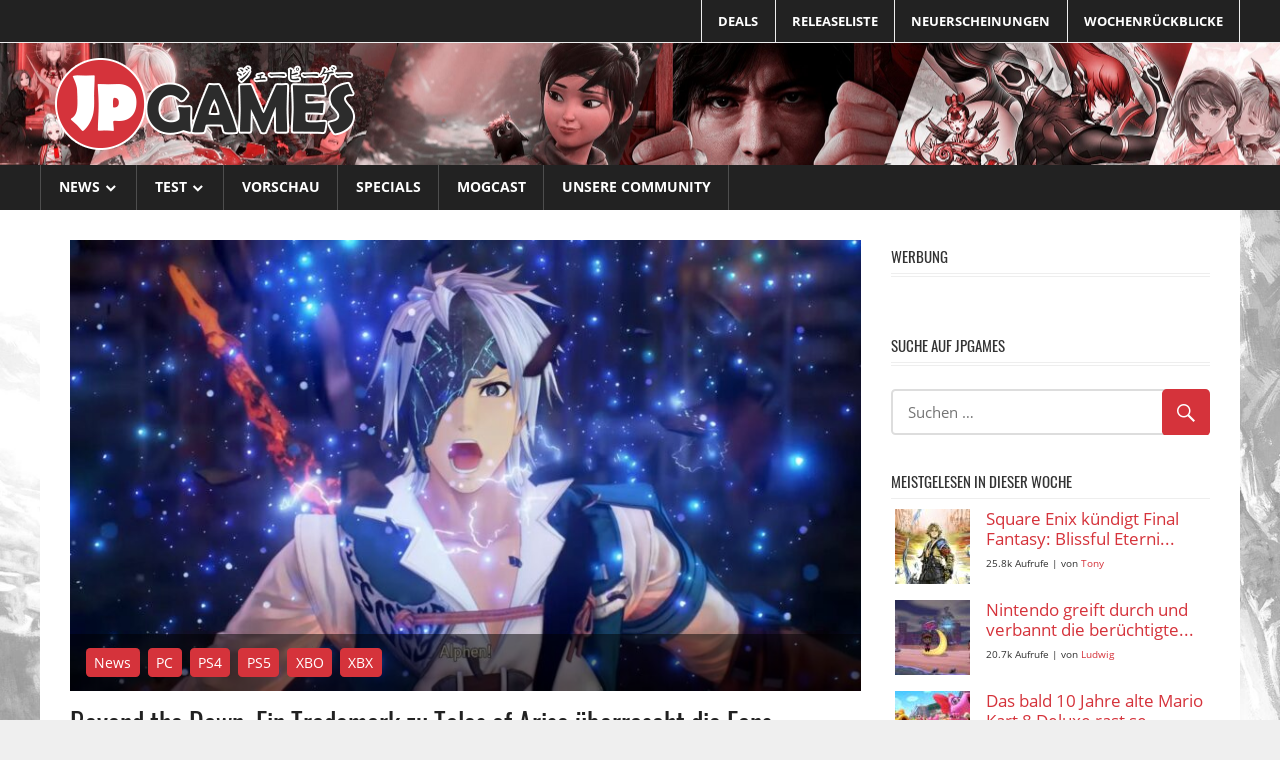

--- FILE ---
content_type: text/css
request_url: https://jpgames.de/wp-content/themes/worldstar-child/style.css?ver=1.5.1
body_size: 1649
content:
/*
Theme Name: WorldStar-Child
Theme URI: https://themezee.com/themes/worldstar/
Author: ThemeZee
Author URI: https://themezee.com
Description: WorldStar is a clean and modern WordPress theme with a stunning featured content area to highlight your posts. The theme can be customized easily and supports a Magazine Homepage template, header widgets, several layout settings and custom logos. WorldStar is perfectly suited for simple blogs, online magazines or news related websites.
Version: 1.5.1
License: GNU General Public License v2 or later
License URI: http://www.gnu.org/licenses/gpl-2.0.html
Template: worldstar

This theme, like WordPress, is licensed under the GPL.
Use it to make something cool, have fun, and share what you've learned with others.

WorldStar is based on Underscores http://underscores.me/, (C) 2012-2015 Automattic, Inc.

Normalizing styles have been helped along thanks to the fine work of
Nicolas Gallagher and Jonathan Neal http://necolas.github.com/normalize.css/
*/

/*
Additional styles by raz0rback2 START
*/

/* link header ads */
@media only screen and (max-width: 400px) {
	#invisible-link-inner_wrapper {
	height: 90px;
	}
}

 /* Extra small devices (phones, 600px and down) */
@media only screen and (max-width: 600px) {
	.header-main{
		background-image: url("/wp-content/uploads/static/header/jpg-header-2021-08.jpg");
		background-size: cover;
		background-position: center;
		padding: 1em;
	}
	.header-main #logo{
		max-width: 50%;
	}
	
		/* link header ads */
	#invisible-link-inner_wrapper {
	height: 100px;
	}
	
	/* show mobile-blog ad */
	.mobile-blog-ad {
		display: block !important;
		margin-bottom: 20px;
	}
	
	.non-mobile-ad {
	display: none;
	
	}
	
	.leaderboard-ad {
	margin-top:45px !important;
	margin-bottom: 65px !important;
	position: relative;
	}

}

/* Small devices (portrait tablets and large phones, 600px and up) */
@media only screen and (min-width: 600px) {
	.header-main{
		background-image: url("/wp-content/uploads/static/header/jpg-header-2021-08.jpg");
		background-size: cover;
		background-position: center;
		padding: 1em;
	}
	.header-main #logo{
		max-width: 50%;
	}
	
		/* link header ads */
	#invisible-link-inner_wrapper {
	height: 122px;
	}
}

/* Medium devices (landscape tablets, 768px and up) */
@media only screen and (min-width: 768px) {
	#masthead{
		background-image: url("/wp-content/uploads/static/header/jpg-header-2021-08.jpg");
		background-size: cover;
		background-position: center;	
	}
	
	/* link header ads */
	#invisible-link-inner_wrapper {
	height: 134px;
	}
	
	
	.header-main{
		background-image: none;
		background-size: cover;
		padding: 1em;
	}
	
}

/* No takeover space Ad in mobile  */
@media only screen and (max-width: 1199px) {
	#takeover {
	padding-top: 0px !important;
	}
	
	/*#content {
	margin-top: -27px;
	}*/
}


/* Extra large devices (large laptops and desktops, 1200px and up) */
@media only screen and (min-width: 1200px) {
	#masthead{
		background-image: url("/wp-content/uploads/static/header/jpg-header-2021-08.jpg");
		background-size: 100%;
		background-position: center;
}	
	.site-branding .custom-logo{
		margin: 0 !important;
	}
	.header-main{
		background-image: none;
		background-size: cover;
		padding: 1em;
	}
	/* link header ads */
	#invisible-link-inner_wrapper {
	height: 122px;
	}
} 

/* Background Image Breath of the Wild */

body{
background-image: url("/wp-content/themes/worldstar-child/bg-botw.jpg");
background-size: cover;
background-position: left;
background-attachment: fixed;
}

.large-post{
	margin: 0 0 2.5em 0 !important;
}

.widget-magazine-posts .large-post .entry-title{
	font-size: 1.75rem;
	line-height: 1.25;
}

.widget-magazine-posts .type-post .entry-content p{
	margin: 0.5em 0 0;
}



/* old red color #ca4e47 */
/*
END Additional styles by raz0rback2
*/

/* Takeover Ad  


#takeover {
background-image: url(/wp-content/uploads/static/ad/takeover/dsts_DE_jpgames-takeover-desktop_Ansicht.jpg);
background-position: top;
padding-top: 245px;
background-repeat: no-repeat;
background-size:auto;
background-color: #000;
cursor: pointer;
} 
*/
#content {
cursor: default;
} 


/* General Style Fix */

.floatright {
float:right;
}

.shariff-padding {
padding-bottom: 12px;
}

/* Comment Style */

.aftercomments {
padding-bottom: 30px;
padding-top: 30px;
border-top: 1px solid #eee;	
}

.jpgames-commentcount {
color: #d5333b;
font-weight: bold;
}

.entry-meta .meta-comments.jpgames-commentcount::before {
color: #d5333b;
}

.comment-list {
background: #f2f2f2;
font-size: 0.8755rem;
}

.comments-footer-button {
margin-bottom: 30px;
}

.readmore-wrap {
margin-bottom: 20px;
}

.comment {
border-bottom: 1px solid #fff;
}

/* Top Header Menu */

.header-bar-wrap {
background: #222 !important;
}

.top-navigation-menu a {
color: #fff !important;
}

.top-navigation-menu a:hover  {
color: #d5333b !important;
}

.top-navigation-toggle:after {
color: #fff !important;	
}

.affiliate-notice {
padding-top: 10px;
}

.cc-banner .cc-message {
max-width: 75% !important;
}

/* more space between footer and content */
.entry-footer {
padding-top: 30px;	
}


/* link header */
.primary-navigation-wrap {
z-index: 2
}

/* Logo fix for link */
.header-main #logo {
position: relative;
z-index: 2;
}

#invisible-link-inner_wrapper {
width: 100%;
position: absolute;
}

/* Mobile Ad Blog Post */
.mobile-blog-ad {
display: none;	
}

.privacy-policy li a{
word-break: break-word;
}

/* ul Widget fix (sidebar widget) */

.widget ul {
list-style: none !important;
}

/* flex post plugin fix */

.fp-post .fp-title a:hover {
color: #d5333b !important;
}

.flex-box-addon .fp-readmore-link {
background-color: #d5333b;
}

.flex-box-addon .fp-readmore-link:hover {
background-color: #222;
}

.fp-readmore-link:link, .fp-readmore-link:visited {
color: #fff;
}

/* Leaderboard */
/*
.leaderboard-ad {
position: relative;
margin-top:85px;
margin-bottom: 140px;
} */

.leaderboard-img {
position: absolute;
top: 50%;
left: 50%;
transform: translate(-50%, -50%);
}


--- FILE ---
content_type: text/css
request_url: https://jpgames.de/wp-content/plugins/worldstar-pro/assets/css/worldstar-pro.css?ver=1.5.2
body_size: 2505
content:
/*
 * WorldStar Pro CSS
 *
 * Copyright(C) 2015, ThemeZee.com - support@themezee.com
 * License: GPL v3
 * License URI: http://www.gnu.org/licenses/gpl-3.0.html
 *
 * @package WorldStar Pro
 */


/*--------------------------------------------------------------
# Header Bar
--------------------------------------------------------------*/
.header-bar-wrap {
	position: relative;
	margin: 0;
	padding: 0;
	border-bottom: 1px solid #eee;
	background: #fff;
}

.header-bar-text {
	display: inline-block;
	float: left;
	padding: 0.75em 1.25em;
	border-left: 1px solid #eee;
	color: #777;
	text-transform: uppercase;
	font-weight: bold;
	font-size: 13px;
	font-size: 0.8125rem;
	font-family: 'Open Sans', Tahoma, Arial;
}

.boxed-layout .header-bar-text {
	border-left: none;
}

/*--------------------------------------------------------------
# Top Navigation
--------------------------------------------------------------*/
.secondary-navigation {
	float: right;
	border-right: 1px solid #eee;
}

.boxed-layout .secondary-navigation {
	border-right: none;
}

.top-navigation-toggle {
	display: none;
}

.top-navigation-menu {
	display: inline;
	margin: 0;
	padding: 0;
	list-style-position: outside;
	list-style-type: none;
}

.top-navigation-menu li {
	float: left;
}

.top-navigation-menu a {
	display: block;
	padding: 0.75em 1.25em;
	border-left: 1px solid #eee;
	text-transform: uppercase;
	font-weight: bold;
	font-size: 13px;
	font-size: 0.8125rem;
	font-family: 'Open Sans', Tahoma, Arial;
	-webkit-transition: all 0.2s ease;
	transition: all 0.2s ease;
}

.top-navigation-menu > .menu-item-has-children > a:after {
	display: inline-block;
	margin: 0.3em 0 0 0.2em;
	color: #222;
	content: '\f431';
	vertical-align: top;
	text-decoration: inherit;
	font-size: 14px;
	font-family: 'Genericons';
	line-height: 1;
	-webkit-font-smoothing: antialiased;
	-moz-osx-font-smoothing: grayscale;
}

.top-navigation-menu a:link,
.top-navigation-menu a:visited {
	color: #222;
}

.top-navigation-menu a:hover,
.top-navigation-menu a:active {
	color: #33bbdd;
}

.top-navigation-menu ul {
	position: absolute;
	z-index: 9999;
	display: none;
	margin: 0;
	padding: 0;
	background: #33bbdd;
	list-style-position: outside;
	list-style-type: none;
}

.top-navigation-menu ul li{
	position: relative;
	float: none;
}

.top-navigation-menu ul a {
	box-sizing: border-box;
	padding: 0.75em 1em;
	min-width: 250px;
	min-width: 16rem;
	border-bottom: 1px solid rgba(255,255,255,0.1);
	border-left: none;
	font-size: 12px;
	font-size: 0.75rem;
	-webkit-transition: none;
	transition: none;
}

.top-navigation-menu ul li:last-child a {
	border-bottom: none;
}

.top-navigation-menu ul li a:before {
	display: inline-block;
	color: #fff;
	content: '\f428';
	vertical-align: middle;
	font: normal 16px 'Genericons';
	-webkit-font-smoothing: antialiased;
}

.top-navigation-menu ul .menu-item-has-children > a:after {
	display: inline-block;
	margin: 0.3em 0 0 0.2em;
	color: #fff;
	content: '\f431';
	vertical-align: top;
	text-decoration: inherit;
	font-size: 14px;
	font-family: 'Genericons';
	line-height: 1;
	-webkit-transform: rotate(270deg);
	transform: rotate(270deg);
	-webkit-font-smoothing: antialiased;
	-moz-osx-font-smoothing: grayscale;
}

.top-navigation-menu ul a:link,
.top-navigation-menu ul a:visited {
	color: #fff;
	text-decoration: none;
}

.top-navigation-menu ul a:hover,
.top-navigation-menu ul a:active {
	background: rgba(255,255,255,0.15);
	color: #fff;
}

.top-navigation-menu ul .menu-item-has-children > a:after {
	color: #fff;
}

.top-navigation-menu li ul ul {
	top: 0;
	left: 100%;
	border-left: 1px solid rgba(255,255,255,0.1);
}

.top-navigation-menu li.menu-item-has-children:hover > ul,
.top-navigation-menu li.menu-item-has-children[aria-expanded="true"] > ul {
	display: block;
}

.top-navigation-menu li.current-menu-item > a {
	text-decoration: underline;
}

.top-navigation-menu li.current-menu-item > a:after {
	text-decoration: none;
}

/*--------------------------------------------------------------
# Magazine Widgets
--------------------------------------------------------------*/

/* Magazine Posts Boxed Widget Horizontal Style */
.widget-magazine-posts .magazine-horizontal-box .large-post .post-image {
	float: left;
	box-sizing: border-box;
	margin: 0;
	padding-right: 1em;
	width: 50%;
}

.widget-magazine-posts .magazine-horizontal-box .large-post .post-image .entry-categories {
	right: 1em;
	width: auto;
}

.widget-magazine-posts .magazine-horizontal-box .large-post .post-content {
	float: right;
	box-sizing: border-box;
	padding-left: 1em;
	width: 50%;
}

.widget-magazine-posts .magazine-horizontal-box .large-post .entry-content .more-link {
	display: none;
}

.widget-magazine-posts .magazine-horizontal-box .medium-posts {
	margin-right: -2em;
}

/* Magazine Posts Boxed Widget Vertical Style */
.widget-magazine-posts .magazine-vertical-box .large-post {
	float: left;
	box-sizing: border-box;
	margin-bottom: 1em;
	padding-right: 1em;
	width: 50%;
}

.widget-magazine-posts .magazine-vertical-box .small-posts {
	box-sizing: border-box;
	margin-left: 50%;
	padding-left: 1em;
	width: 50%;
}

/* Magazine Posts List Widget */
.widget-magazine-posts-list .type-post {
	margin: 0 0 1.5em;
}

.widget-magazine-posts-list .type-post .post-image {
	float: left;
	box-sizing: border-box;
	margin: 0;
	padding-right: 1em;
	width: 50%;
}

.widget-magazine-posts-list .type-post .post-image .entry-categories {
	right: 1em;
	width: auto;
}

.widget-magazine-posts-list .type-post .post-content {
	float: right;
	box-sizing: border-box;
	padding-left: 1em;
	width: 50%;
}

.widget-magazine-posts-list .type-post .post-content .entry-content .more-link {
	display: none;
}

/*--------------------------------------------------------------
# Footer Widgets
--------------------------------------------------------------*/
.footer-widgets-background {
	padding: 2em 2em 0;
	border-bottom: 1px solid rgba(255,255,255,0.2);
	background: #222;
}

.footer-widgets {
	margin-right: -2em;
}

/* Default: Four Column Footer Widgets */
.footer-widget-column {
	float: left;
	box-sizing: border-box;
	padding-right: 2em;
	width: 25%;
}

/* One Column Footer Widgets
* Using Sibling Count: http://andr3.net/blog/post/142
*/
.footer-widget-column:nth-child(1):nth-last-child(1) {
	float: none;
	width: 100%;
}

/* Two Column Footer Widgets */
.footer-widget-column:nth-child(1):nth-last-child(2),
.footer-widget-column:nth-child(2):nth-last-child(1) {
	width: 50%;
}

/* Three Column Footer Widgets */
.footer-widget-column:nth-child(1):nth-last-child(3),
.footer-widget-column:nth-child(2):nth-last-child(2),
.footer-widget-column:nth-child(3):nth-last-child(1) {
	width: 33.3333%;
}

/* Footer Widget Styling */
.footer-widgets .widget {
	border: none;
	background: none;
	box-shadow: none;
	color: #fff;
}

.footer-widgets .widget-header {
	border-bottom: 1px solid rgba(255,255,255,0.2);
}

.footer-widgets .widget-title {
	border-bottom: 1px solid rgba(255,255,255,0.2);
	color: #fff;
}

.footer-widgets .widget a:link,
.footer-widgets .widget a:visited  {
	color: #eee;
}

.footer-widgets .widget a:hover,
.footer-widgets .widget a:active  {
	color: rgba(255,255,255,0.6);
}

/*--------------------------------------------------------------
# Footer Navigation
--------------------------------------------------------------*/
.footer-navigation {
	display: inline-block;
	float: right;
}

.footer-navigation-menu {
	position: relative;
	display: inline;
	margin: 0;
	padding: 0;
	list-style-position: outside;
	list-style-type: none;
}

.footer-navigation-menu li {
	position: relative;
	float: left;
}

.footer-navigation-menu a {
	display: block;
	padding: 1.1em;
	text-transform: uppercase;
	font-weight: bold;
	font-size: 13px;
	font-size: 0.8125rem;
	font-family: 'Open Sans', Tahoma, Arial;
	-webkit-transition: all 0.2s ease;
	transition: all 0.2s ease;
}

.footer-navigation-menu a:link,
.footer-navigation-menu a:visited {
	color: #fff;
	text-decoration: none;
}

.footer-navigation-menu a:hover,
.footer-navigation-menu a:active {
	color: rgba(255,255,255,0.6);
}

/*--------------------------------------------------------------
# Footer Social Menu
--------------------------------------------------------------*/
.footer-social-icons {
	padding: 2em;
	border-top: 1px solid #eee;
	background: #fff;
}

.footer-social-icons .footer-social-icons-title {
	display: inline-block;
	float: left;
	margin: 0.4em 0;
}

.footer-social-icons .social-icons-menu {
	float: right;
}

.footer-social-icons .social-icons-menu li {
	margin: 0 3px 3px 0;
}

.footer-social-icons .social-icons-menu li a {
	padding: 0.8em;
	border-radius: 0.3em;
	background: #33bbdd;
}

.footer-social-icons .social-icons-menu li a:before {
	font-size: 22px;
}

.footer-social-icons .social-icons-menu li a:hover {
	background: #222;
	text-decoration: none;
}

/*--------------------------------------------------------------
# Scroll to Top Button
--------------------------------------------------------------*/
.scroll-to-top-button {
	z-index: 9999;
	width: 45px;
	height: 45px;
	display: inline;
	position: fixed;
	cursor: pointer;
	margin: 0 auto;
	padding: 0;
	right: 1em;
	bottom: 1em;
	background: #33bbdd;
	transition: none;
	border-radius: 0.3em;
}

.scroll-to-top-button:focus,
.scroll-to-top-button:active {
	background: #33bbdd;
}

.scroll-to-top-button:hover {
	background: #222;
}

.scroll-to-top-button:after {
	display: inline-block;
	margin: 0 0 0 3px;
	color: #fff;
	content: '\f432';
	vertical-align: top;
	text-decoration: inherit;
	font-size: 28px;
	font-family: 'Genericons';
	line-height: 1;
	-webkit-font-smoothing: antialiased;
	-moz-osx-font-smoothing: grayscale;
}

/*--------------------------------------------------------------
# Media Queries
--------------------------------------------------------------*/

/*--------------------------------------------------------------
## Desktop X-Large ( < 1200px )
--------------------------------------------------------------*/
@media only screen and (max-width: 80em) {
	.footer-widgets-background {
		padding: 1.5em 1.5em 0;
	}

	.footer-widgets {
		margin-right: -1.5em;
	}

	.footer-widget-column {
		padding-right: 1.5em;
	}
}

@media only screen and (max-width: 70em) {
	.widget-magazine-posts .magazine-horizontal-box .large-post .entry-content,
	.widget-magazine-posts-list .type-post .post-content .entry-content {
		display: none;
	}
}

/*--------------------------------------------------------------
## Desktop Medium ( < 1040px )
--------------------------------------------------------------*/
@media only screen and (max-width: 65em) {
	/* Four Column Footer Widgets */
	.footer-widget-column:nth-child(1):nth-last-child(4),
	.footer-widget-column:nth-child(2):nth-last-child(3),
	.footer-widget-column:nth-child(3):nth-last-child(2),
	.footer-widget-column:nth-child(4):nth-last-child(1) {
		width: 50%;
	}

	.footer-widget-column:nth-child(3):nth-last-child(2) {
		clear: left;
	}
}

/*--------------------------------------------------------------
## Desktop Small ( < 960px )
--------------------------------------------------------------*/
@media only screen and (max-width: 60em) {
	.header-bar,
	.footer-widgets-wrap {
		padding: 0;
	}

	/*** Mobile Top Navigation ***/

	/* Reset */
	.top-navigation-menu {
		margin: 0;
	}

	.top-navigation-menu li {
		position: static;
		float: none;
	}

	.top-navigation-menu ul {
		position: static;
		display: block;
	}

	.top-navigation-menu ul a {
		float: none;
		width: auto;
	}

	.top-navigation-menu li ul ul {
		margin-left: 0;
	}

	.top-navigation-menu li:hover ul ul,
	.top-navigation-menu li:hover ul ul ul,
	.top-navigation-menu li:hover ul ul ul ul,
	.top-navigation-menu li:hover ul,
	.top-navigation-menu li li:hover ul,
	.top-navigation-menu li li li:hover ul,
	.top-navigation-menu li li li li:hover ul {
		display: inline;
	}

	.top-navigation-menu > .menu-item-has-children > a:after,
	.top-navigation-menu ul .menu-item-has-children > a:after {
		display: none;
	}

	/* Top Navigation Toggle */
	.top-navigation-toggle {
		display: inline-block;
		float: right;
		padding: 0.6em 1em;
		background: none;
	}

	.top-navigation-toggle:hover,
	.top-navigation-toggle:active,
	.top-navigation-toggle:focus {
		background: none;
		cursor: pointer;
	}

	.top-navigation-toggle:after {
		display: inline-block;
		color: #222;
		content: '\f419';
		vertical-align: middle;
		text-decoration: inherit;
		font-weight: normal;
		font-size: 18px;
		font-family: 'Genericons';
		line-height: 1;
		-webkit-font-smoothing: antialiased;
		-moz-osx-font-smoothing: grayscale;
	}

	.top-navigation-toggle:hover:after {
		color: #33bbdd;
	}

	/* Top Navigation Menu */
	.secondary-navigation {
		float: none;
	}

	.top-navigation-menu {
		display: none;
		float: left;
		width: 100%;
		border-top: 1px solid #eee;
	}

	.top-navigation-menu a {
		display: block;
		clear: left;
		padding: 1em 1.25em;
		border-right: none;
		border-bottom: 1px solid #eee;
		font-size: 13px;
		font-size: 0.8125rem;
	}

	.top-navigation-menu li:last-child > a {
		border-bottom: none;
	}

	.top-navigation-menu ul {
		width: 100%;
		border: none;
	}

	.top-navigation-menu ul a {
		display: block;
		width: 100%;
	}

	.top-navigation-menu ul ul a {
		padding-left: 3em;
	}

	.top-navigation-menu ul ul ul a {
		padding-left: 6em;
	}

	/* Mobile Submenu Dropdowns */
	.top-navigation-menu .submenu-dropdown-toggle {
		display: block;
		float: right;
		margin: 0;
		padding: 0.75em 1em;
		background: none;
	}

	.top-navigation-menu .submenu-dropdown-toggle:hover {
		cursor: pointer;
	}

	.top-navigation-menu .submenu-dropdown-toggle:before {
		color: #222;
		content: '\f431';
		vertical-align: middle;
		text-decoration: inherit;
		font-size: 24px;
		font-family: 'Genericons';
		line-height: 1;
		-webkit-font-smoothing: antialiased;
		-moz-osx-font-smoothing: grayscale;
	}

	.top-navigation-menu .submenu-dropdown-toggle:hover:before {
		color: #33bbdd;
	}

	.top-navigation-menu .submenu-dropdown-toggle.active:before {
		content: '\f432';
	}

	.top-navigation-menu ul .submenu-dropdown-toggle {
		padding: 0.4em 1em;
	}

	.top-navigation-menu ul .submenu-dropdown-toggle:hover {
		background: rgba(255,255,255,0.15);
	}

	.top-navigation-menu ul .submenu-dropdown-toggle:before {
		color: #fff;
	}

	.top-navigation-menu ul .submenu-dropdown-toggle:hover:before {
		color: #fff;
	}

	/* Footer Social Icons */
	.footer-social-icons {
		padding: 1.5em;
		text-align: center;
	}

	.footer-social-icons .footer-social-icons-title {
		float: none;
		margin: 0 0 0.8em;
	}

	.footer-social-icons .social-icons-menu {
		float: none;
	}

	.footer-social-icons .social-icons-menu li {
		display: inline-block;
		float: none;
		margin: 0 0 3px 0;
	}

	/* Footer Navigation Menu */
	.footer-navigation {
		display: block;
		float: none;
		text-align: center;
	}

	.footer-navigation-menu li {
		display: inline-block;
		float: none;
	}

	.footer-navigation-menu a {
		display: inline-block;
	}
}

/*--------------------------------------------------------------
## Tablet Large ( < 880px )
--------------------------------------------------------------*/
@media only screen and (max-width: 55em) {
	.widget-magazine-posts .magazine-horizontal-box .large-post .entry-content,
	.widget-magazine-posts-list .type-post .post-content .entry-content {
		display: block;
	}
}

/*--------------------------------------------------------------
## Tablet Medium ( < 800px )
--------------------------------------------------------------*/
@media only screen and (max-width: 50em) {
	.widget-magazine-posts .magazine-horizontal-box .large-post .entry-content,
	.widget-magazine-posts-list .type-post .post-content .entry-content {
		display: none;
	}

	/* Three Column Footer Widgets */
	.footer-widget-column:nth-child(1):nth-last-child(3),
	.footer-widget-column:nth-child(2):nth-last-child(2),
	.footer-widget-column:nth-child(3):nth-last-child(1) {
		width: 100%;
	}
}

/*--------------------------------------------------------------
## Mobile Extra Large ( < 640px )
--------------------------------------------------------------*/
@media only screen and (max-width: 40em) {
	/* Magazine Post Widgets */
	.widget-magazine-posts .magazine-horizontal-box .large-post .post-image,
	.widget-magazine-posts .magazine-horizontal-box .large-post .post-content,
	.widget-magazine-posts .magazine-vertical-box .large-post,
	.widget-magazine-posts-list .type-post .post-image,
	.widget-magazine-posts-list .type-post .post-content {
		float: none;
		padding: 0;
		width: 100%;
	}

	.widget-magazine-posts .magazine-horizontal-box .large-post .post-image,
	.widget-magazine-posts-list .type-post .post-image {
		margin: 0 0 0.75em;
	}

	.widget-magazine-posts .magazine-horizontal-box .large-post .post-image .entry-categories,
	.widget-magazine-posts-list .type-post .post-image .entry-categories {
		right: 0;
	}

	.widget-magazine-posts .magazine-horizontal-box .large-post .entry-content,
	.widget-magazine-posts-list .type-post .post-content .entry-content {
		display: block;
	}

	.widget-magazine-posts .magazine-horizontal-box .large-post .entry-content .more-link,
	.widget-magazine-posts-list .type-post .post-content .entry-content .more-link {
		display: inline-block;
	}

	.widget-magazine-posts .magazine-horizontal-box .medium-posts {
		margin: 0;
	}

	.widget-magazine-posts .magazine-vertical-box .small-posts {
		margin-left: 0;
		padding-top: 1em;
		padding-left: 0;
		width: 100%;
	}

	/* Footer Social Icons */
	.footer-social-icons .footer-social-icons-title {
		font-size: 17px;
		font-size: 1.0625rem;
	}

	/* Footer Navigation Menu */
	.footer-navigation-menu li,
	.footer-navigation-menu a {
		display: block;
	}
}

/*--------------------------------------------------------------
## Mobile Large ( < 560px )
--------------------------------------------------------------*/
@media only screen and (max-width: 35em) {
	.footer-widgets {
		margin-right: 0;
	}

	#footer-widgets .footer-widget-column {
		float: none;
		padding-right: 0;
		width: 100%;
	}

}

/*--------------------------------------------------------------
## Mobile Medium ( < 480px )
--------------------------------------------------------------*/
@media only screen and (max-width: 30em) {

}

/*--------------------------------------------------------------
## Mobile Small ( < 320px )
--------------------------------------------------------------*/
@media only screen and (max-width: 25em) {

}

/*--------------------------------------------------------------
## Mobile Small ( < 320px )
--------------------------------------------------------------*/
@media only screen and (max-width: 20em) {

}

/*--------------------------------------------------------------
# Media Query Fixes
--------------------------------------------------------------*/

/* Ensure top navigation is visible on desktop view */
@media only screen and (min-width: 60.001em) {
	.top-navigation-menu {
		display: block !important;
	}

}
